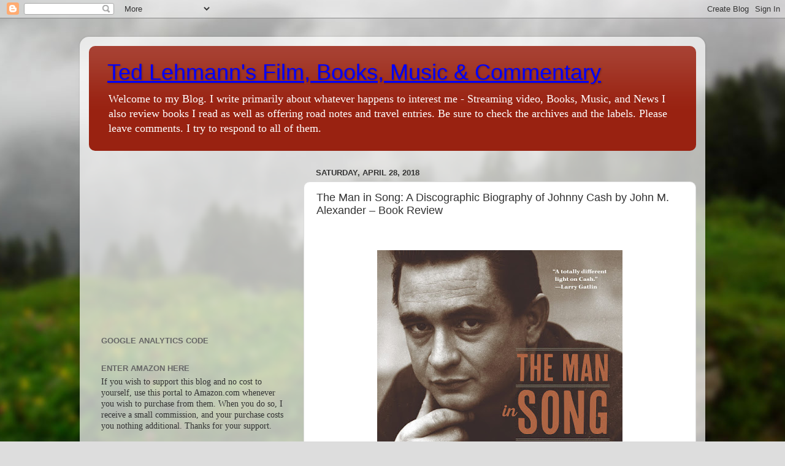

--- FILE ---
content_type: text/html; charset=utf-8
request_url: https://www.google.com/recaptcha/api2/aframe
body_size: 266
content:
<!DOCTYPE HTML><html><head><meta http-equiv="content-type" content="text/html; charset=UTF-8"></head><body><script nonce="qwZqucsnVqBQdCdY1wgtzw">/** Anti-fraud and anti-abuse applications only. See google.com/recaptcha */ try{var clients={'sodar':'https://pagead2.googlesyndication.com/pagead/sodar?'};window.addEventListener("message",function(a){try{if(a.source===window.parent){var b=JSON.parse(a.data);var c=clients[b['id']];if(c){var d=document.createElement('img');d.src=c+b['params']+'&rc='+(localStorage.getItem("rc::a")?sessionStorage.getItem("rc::b"):"");window.document.body.appendChild(d);sessionStorage.setItem("rc::e",parseInt(sessionStorage.getItem("rc::e")||0)+1);localStorage.setItem("rc::h",'1768976339662');}}}catch(b){}});window.parent.postMessage("_grecaptcha_ready", "*");}catch(b){}</script></body></html>

--- FILE ---
content_type: text/plain
request_url: https://www.google-analytics.com/j/collect?v=1&_v=j102&a=379645470&t=pageview&_s=1&dl=https%3A%2F%2Ftedlehmann.blogspot.com%2F2018%2F04%2Fthe-man-in-song-discographic-biography.html&ul=en-us%40posix&dt=Ted%20Lehmann%27s%20Film%2C%20Books%2C%20Music%20%26%20Commentary%3A%20The%20Man%20in%20Song%3A%20A%20Discographic%20Biography%20of%20Johnny%20Cash%20by%20John%20M.%20Alexander%20%E2%80%93%20Book%20Review&sr=1280x720&vp=1280x720&_u=IEBAAAABAAAAACAAI~&jid=1406384328&gjid=25434762&cid=813079049.1768976338&tid=UA-1979977-1&_gid=703368248.1768976338&_r=1&_slc=1&z=158516537
body_size: -453
content:
2,cG-K457Y82H4L